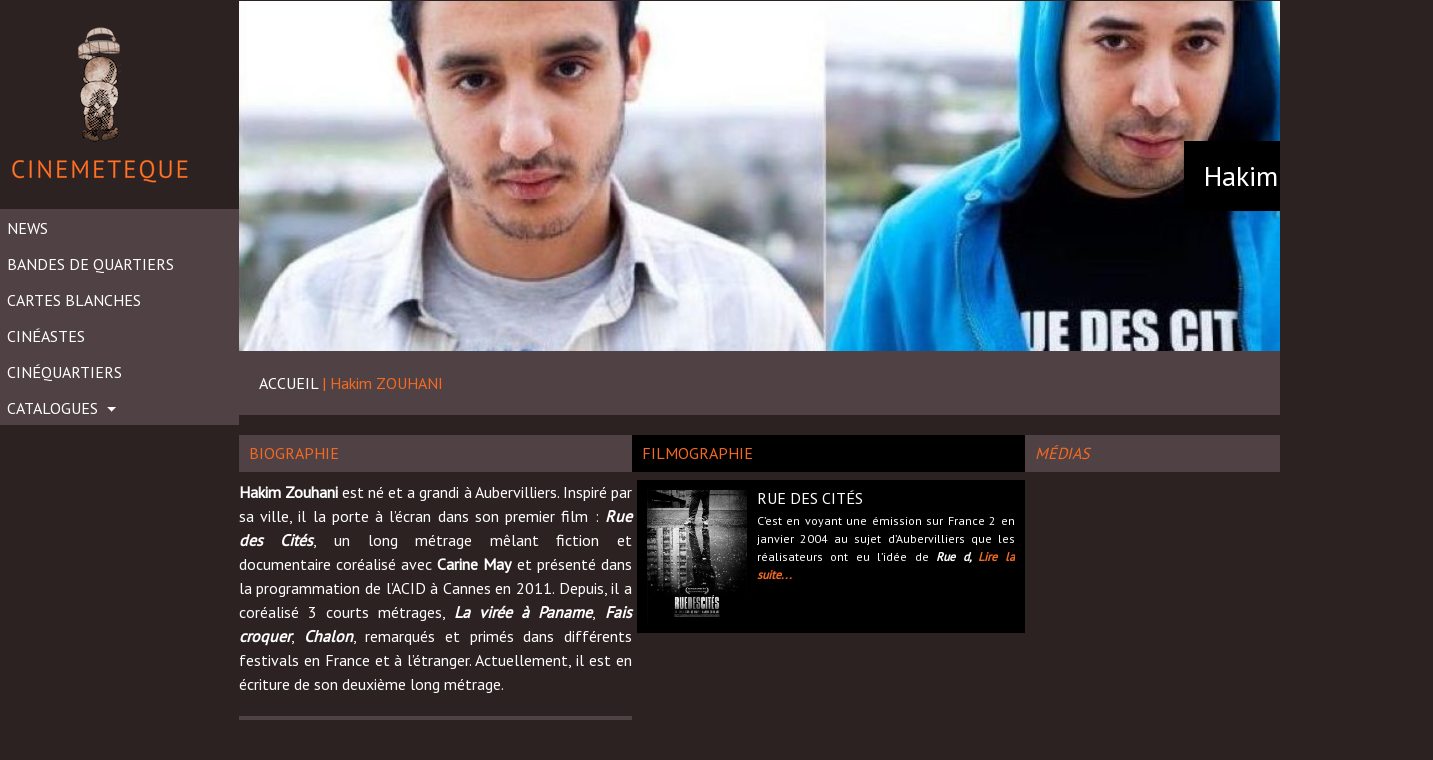

--- FILE ---
content_type: text/html; charset=UTF-8
request_url: https://www.cinemeteque.com/realisateur/hakim-zouhani/
body_size: 5782
content:
<!DOCTYPE html>
<html lang="fr-FR">
<head>
	<meta charset="UTF-8">
	<meta http-equiv="X-UA-Compatible" content="IE=edge">
	<meta name="viewport" content="width=device-width, initial-scale=1">
	<meta name="mobile-web-app-capable" content="yes">
	<meta name="apple-mobile-web-app-capable" content="yes">
	<meta name="apple-mobile-web-app-title"
	      content="Cinemeteque - Dans tout citoyen d’aujourd’hui gît un métèque futur">
	<link rel="profile" href="http://gmpg.org/xfn/11">
	<link rel="pingback" href="https://www.cinemeteque.com/xmlrpc.php">
	<title>Hakim ZOUHANI &#8211; Cinemeteque</title>
<link rel='dns-prefetch' href='//fonts.googleapis.com' />
<link rel='dns-prefetch' href='//s.w.org' />
<link rel="alternate" type="text/calendar" title="Cinemeteque &raquo; Flux iCal" href="https://www.cinemeteque.com/events/?ical=1" />
		<script type="text/javascript">
			window._wpemojiSettings = {"baseUrl":"https:\/\/s.w.org\/images\/core\/emoji\/13.0.0\/72x72\/","ext":".png","svgUrl":"https:\/\/s.w.org\/images\/core\/emoji\/13.0.0\/svg\/","svgExt":".svg","source":{"concatemoji":"https:\/\/www.cinemeteque.com\/wp-includes\/js\/wp-emoji-release.min.js?ver=5.5.17"}};
			!function(e,a,t){var n,r,o,i=a.createElement("canvas"),p=i.getContext&&i.getContext("2d");function s(e,t){var a=String.fromCharCode;p.clearRect(0,0,i.width,i.height),p.fillText(a.apply(this,e),0,0);e=i.toDataURL();return p.clearRect(0,0,i.width,i.height),p.fillText(a.apply(this,t),0,0),e===i.toDataURL()}function c(e){var t=a.createElement("script");t.src=e,t.defer=t.type="text/javascript",a.getElementsByTagName("head")[0].appendChild(t)}for(o=Array("flag","emoji"),t.supports={everything:!0,everythingExceptFlag:!0},r=0;r<o.length;r++)t.supports[o[r]]=function(e){if(!p||!p.fillText)return!1;switch(p.textBaseline="top",p.font="600 32px Arial",e){case"flag":return s([127987,65039,8205,9895,65039],[127987,65039,8203,9895,65039])?!1:!s([55356,56826,55356,56819],[55356,56826,8203,55356,56819])&&!s([55356,57332,56128,56423,56128,56418,56128,56421,56128,56430,56128,56423,56128,56447],[55356,57332,8203,56128,56423,8203,56128,56418,8203,56128,56421,8203,56128,56430,8203,56128,56423,8203,56128,56447]);case"emoji":return!s([55357,56424,8205,55356,57212],[55357,56424,8203,55356,57212])}return!1}(o[r]),t.supports.everything=t.supports.everything&&t.supports[o[r]],"flag"!==o[r]&&(t.supports.everythingExceptFlag=t.supports.everythingExceptFlag&&t.supports[o[r]]);t.supports.everythingExceptFlag=t.supports.everythingExceptFlag&&!t.supports.flag,t.DOMReady=!1,t.readyCallback=function(){t.DOMReady=!0},t.supports.everything||(n=function(){t.readyCallback()},a.addEventListener?(a.addEventListener("DOMContentLoaded",n,!1),e.addEventListener("load",n,!1)):(e.attachEvent("onload",n),a.attachEvent("onreadystatechange",function(){"complete"===a.readyState&&t.readyCallback()})),(n=t.source||{}).concatemoji?c(n.concatemoji):n.wpemoji&&n.twemoji&&(c(n.twemoji),c(n.wpemoji)))}(window,document,window._wpemojiSettings);
		</script>
		<style type="text/css">
img.wp-smiley,
img.emoji {
	display: inline !important;
	border: none !important;
	box-shadow: none !important;
	height: 1em !important;
	width: 1em !important;
	margin: 0 .07em !important;
	vertical-align: -0.1em !important;
	background: none !important;
	padding: 0 !important;
}
</style>
	<link rel='stylesheet' id='wp-block-library-css'  href='https://www.cinemeteque.com/wp-includes/css/dist/block-library/style.min.css?ver=5.5.17' type='text/css' media='all' />
<link rel='stylesheet' id='dashicons-css'  href='https://www.cinemeteque.com/wp-includes/css/dashicons.min.css?ver=5.5.17' type='text/css' media='all' />
<link rel='stylesheet' id='post-views-counter-frontend-css'  href='https://www.cinemeteque.com/wp-content/plugins/post-views-counter/css/frontend.css?ver=5.5.17' type='text/css' media='all' />
<link rel='stylesheet' id='wpsisac_slick_style-css'  href='https://www.cinemeteque.com/wp-content/plugins/wp-slick-slider-and-image-carousel/assets/css/slick.css?ver=1.2.6' type='text/css' media='all' />
<link rel='stylesheet' id='wpsisac_recent_post_style-css'  href='https://www.cinemeteque.com/wp-content/plugins/wp-slick-slider-and-image-carousel/assets/css/slick-slider-style.css?ver=1.2.6' type='text/css' media='all' />
<link rel='stylesheet' id='understrap-styles-css'  href='https://www.cinemeteque.com/wp-content/themes/cinemeteque/css/theme.min.css?ver=0.5.0' type='text/css' media='all' />
<link rel='stylesheet' id='evcal_google_fonts-css'  href='//fonts.googleapis.com/css?family=Oswald%3A400%2C300%7COpen+Sans%3A700%2C400%2C400i%7CRoboto%3A700%2C400&#038;ver=5.5.17' type='text/css' media='screen' />
<link rel='stylesheet' id='evcal_cal_default-css'  href='//www.cinemeteque.com/wp-content/plugins/eventON/assets/css/eventon_styles.css?ver=2.5.1' type='text/css' media='all' />
<link rel='stylesheet' id='evo_addon_styles-css'  href='//www.cinemeteque.com/wp-content/plugins/eventON/assets/css/eventon_addon_styles.css?ver=1' type='text/css' media='all' />
<link rel='stylesheet' id='evo_font_icons-css'  href='//www.cinemeteque.com/wp-content/plugins/eventON/assets/fonts/font-awesome.css?ver=2.5.1' type='text/css' media='all' />
<link rel='stylesheet' id='eventon_dynamic_styles-css'  href='//www.cinemeteque.com/wp-content/plugins/eventON/assets/css/eventon_dynamic_styles.css?ver=5.5.17' type='text/css' media='all' />
<script type='text/javascript' src='https://www.cinemeteque.com/wp-includes/js/jquery/jquery.js?ver=1.12.4-wp' id='jquery-core-js'></script>
<link rel="https://api.w.org/" href="https://www.cinemeteque.com/wp-json/" /><link rel="canonical" href="https://www.cinemeteque.com/realisateur/hakim-zouhani/" />
<link rel="alternate" type="application/json+oembed" href="https://www.cinemeteque.com/wp-json/oembed/1.0/embed?url=https%3A%2F%2Fwww.cinemeteque.com%2Frealisateur%2Fhakim-zouhani%2F" />
<link rel="alternate" type="text/xml+oembed" href="https://www.cinemeteque.com/wp-json/oembed/1.0/embed?url=https%3A%2F%2Fwww.cinemeteque.com%2Frealisateur%2Fhakim-zouhani%2F&#038;format=xml" />
<link rel='stylesheet' href="https://www.cinemeteque.com/wp-content/themes/cinemeteque/src/css/mobile.css"/><link rel='stylesheet' href="https://www.cinemeteque.com/wp-content/themes/cinemeteque/src/css/tablette.css"/><link rel="stylesheet" href="https://use.fontawesome.com/releases/v5.0.13/css/all.css" integrity="sha384-DNOHZ68U8hZfKXOrtjWvjxusGo9WQnrNx2sqG0tfsghAvtVlRW3tvkXWZh58N9jp" crossorigin="anonymous">

<!-- EventON Version -->
<meta name="generator" content="EventON 2.5.1" />

<style type="text/css" id="custom-background-css">
body.custom-background { background-color: #2d2222; }
</style>
	<link rel="icon" href="https://www.cinemeteque.com/wp-content/uploads/2023/06/logo-150x150.png" sizes="32x32" />
<link rel="icon" href="https://www.cinemeteque.com/wp-content/uploads/2023/06/logo.png" sizes="192x192" />
<link rel="apple-touch-icon" href="https://www.cinemeteque.com/wp-content/uploads/2023/06/logo.png" />
<meta name="msapplication-TileImage" content="https://www.cinemeteque.com/wp-content/uploads/2023/06/logo.png" />
</head>

<body class="realisateur-template-default single single-realisateur postid-1581 custom-background tribe-no-js group-blog">

<div class="hfeed site" id="page">

<div class="" id="full-width-page-wrapper">
  <link rel="stylesheet" href="https://use.fontawesome.com/releases/v5.0.13/css/all.css" integrity="sha384-DNOHZ68U8hZfKXOrtjWvjxusGo9WQnrNx2sqG0tfsghAvtVlRW3tvkXWZh58N9jp" crossorigin="anonymous">
<script>
    jQuery(document).ready(function($){
    $("#burgermainemenu").on("click",function(){
        if(     $("#main-menu").css("display") ==='none')
        {
            $("#main-menu").css("display","block")
        }else{
            $("#main-menu").css("display","none")
        }

    });


    });
</script>
<div id="encadrementheeder">
<div class="col-md-4"></div>
<div class="col-md-4"> <div class="col-md-2" id="logoresponsive"> <a class="link-responsive" href="https://www.cinemeteque.com/"><img alt="Cinemeteque" src="https://www.cinemeteque.com/wp-content/themes/cinemeteque/images/logo.png"/></a></div> <div class="col-md-2" id="burgermainemenu"><i class="fas fa-bars"></i></div></div>
<div class="col-md-4"></div></div>
<div class="col-sm-2" id="fullwidth-menu">
  <div class="sidebar-nav">
    <div class="navbar-header">
      <!-- <button type="button" class="navbar-toggle collapsed" data-toggle="collapse" data-target="#exCollapsingNavbar" aria-expanded="false">
        <span class="sr-only">Toggle navigation</span>
        <span class="icon-bar"></span>
        <span class="icon-bar"></span>
        <span class="icon-bar"></span>
      </button> -->
      <!-- <a class="navbar-brand" href="/">
        <img alt="Cinemeteque" src="https://www.cinemeteque.com/wp-content/themes/cinemeteque/images/logo.png">
      </a> -->
    </div>

    <div class="navbar navbar-default" role="navigation" id="mainmenuburger">

      <a class="navbar-brand" href="https://www.cinemeteque.com/">
        <img alt="Cinemeteque" src="https://www.cinemeteque.com/wp-content/themes/cinemeteque/images/logo.png">
      </a>
      <div id="exCollapsingNavbar" class="navbar-collapse sidebar-navbar-collapse exCollapsingNavbar"><ul id="main-menu" class="nav navbar-nav"><li id="menu-item-991" class="menu-item menu-item-type-taxonomy menu-item-object-category nav-item menu-item-991"><a title="News" href="https://www.cinemeteque.com/category/news/" class="nav-link">News</a></li>
<li id="menu-item-2571" class="menu-item menu-item-type-custom menu-item-object-custom nav-item menu-item-2571"><a title="Bandes de quartiers" href="http://www.cinemeteque.com/bo-des-quartiers/" class="nav-link">Bandes de quartiers</a></li>
<li id="menu-item-1298" class="menu-item menu-item-type-post_type menu-item-object-page nav-item menu-item-1298"><a title="Cartes Blanches" href="https://www.cinemeteque.com/carte-blanche/" class="nav-link">Cartes Blanches</a></li>
<li id="menu-item-85" class="menu-item menu-item-type-post_type menu-item-object-page nav-item menu-item-85"><a title="Cinéastes" href="https://www.cinemeteque.com/cineastes/" class="nav-link">Cinéastes</a></li>
<li id="menu-item-1666" class="menu-item menu-item-type-post_type menu-item-object-page nav-item menu-item-1666"><a title="Cinéquartiers" href="https://www.cinemeteque.com/cinequartiers/" class="nav-link">Cinéquartiers</a></li>
<li id="menu-item-49" class="menu-item menu-item-type-custom menu-item-object-custom menu-item-has-children nav-item menu-item-49 dropdown"><a title="Catalogues" href="#" data-toggle="dropdown" class="nav-link dropdown-toggle">Catalogues <span class="caret"></span></a>
<ul class=" dropdown-menu" role="menu">
	<li id="menu-item-51" class="menu-item menu-item-type-post_type menu-item-object-catalogue nav-item menu-item-51"><a title="Des films pour l&#039;égalité" href="https://www.cinemeteque.com/catalogue/des-films-pour-legalite-reelle/" class="nav-link">Des films pour l&rsquo;égalité</a></li>
	<li id="menu-item-1239" class="menu-item menu-item-type-post_type menu-item-object-catalogue nav-item menu-item-1239"><a title="Cineluttes" href="https://www.cinemeteque.com/catalogue/cineluttes/" class="nav-link">Cineluttes</a></li>
	<li id="menu-item-1743" class="menu-item menu-item-type-post_type menu-item-object-catalogue nav-item menu-item-1743"><a title="Des films pour un toit" href="https://www.cinemeteque.com/catalogue/des-films-pour-un-toit/" class="nav-link">Des films pour un toit</a></li>
	<li id="menu-item-5922" class="menu-item menu-item-type-post_type menu-item-object-catalogue nav-item menu-item-5922"><a title="Anti Colonial" href="https://www.cinemeteque.com/catalogue/anti-colonial/" class="nav-link">Anti Colonial</a></li>
	<li id="menu-item-6031" class="menu-item menu-item-type-post_type menu-item-object-catalogue nav-item menu-item-6031"><a title="Agence IM&rsquo;média" href="https://www.cinemeteque.com/catalogue/agence-immedia/" class="nav-link">Agence IM&rsquo;média</a></li>
</ul>
</li>
</ul></div>    </div>
  </div>
</div>

	<div class="col-sm-10 container" id="content">

		<div class="row">

			<div class="col-md-12 content-area" id="primary">

				<main class="site-main" id="main" role="main">

          
          <div class="cineaste">
            <div class="cineaste-thumbnail">
              <div style='background:url("https://www.cinemeteque.com/wp-content/uploads/2017/06/rue-des-cités5-e1496691843353.jpg") center bottom no-repeat;' class="cineaste-thumbnail-image"></div>
              <div class="cineaste-thumb-content">
                <h3 class="cineaste-thumb-nom">
                  Hakim  <span style='text-transform:uppercase'>ZOUHANI</span>                </h3>
                <!-- <br/> -->
                <!-- <p class="cineaste-thumb-type">
                  DOCUMENTALISTE
                </p> -->
              </div>
            </div>

            <div class="cineaste-nav-show clearfix">
              <div class="cineaste-navigation col-md-9">
                <a href="https://www.cinemeteque.com/">ACCUEIL</a>
                                <span class="color-active"> | </span>
                <span class="color-active">Hakim  ZOUHANI</span>
              </div>
                              <div class="cineaste-hide col-md-3">&nbsp;</div>
                          </div>

            <div class="cineaste-details margin-top-20">
              <div class="col-md-4 no-padding">
                <h6 class="cineaste-bio-title-1">Biographie</h6>
                <p style="text-align: justify;"><strong>Hakim Zouhani</strong> est né et a grandi à Aubervilliers. Inspiré par sa ville, il la porte à l’écran dans son premier film : <em><strong>Rue des Cités</strong></em>, un long métrage mêlant fiction et documentaire coréalisé avec <strong>Carine May</strong> et présenté dans la programmation de l’ACID à Cannes en 2011. Depuis, il a coréalisé 3 courts métrages, <em><strong>La virée à Paname</strong></em>,<em><strong> Fais croquer</strong></em>, <em><strong>Chalon</strong></em>, remarqués et primés dans différents festivals en France et à l’étranger. Actuellement, il est en écriture de son deuxième long métrage.</p>
                                                  <div class="cineaste-insert margin-top-20">
                    <a target='_blank' href='https://www.facebook.com/hakim.zouhani'><i class='fa fa-facebook-square font-46' aria-hidden='true'></i></a>                  </div>
                              </div>

              <div class="col-md-4 no-padding filmo">
                <h6 class="cineaste-bio-title-2">Filmographie</h6>
                                                <div class="media">
                  <div class="media-left">
                    <a href="https://www.cinemeteque.com/film/rue-des-cites/">
                      <img class="media-object" src="https://www.cinemeteque.com/wp-content/uploads/2017/06/rue-des-cites-affiche-768x1024.jpg" alt="RUE DES CITÉS" />
                    </a>
                  </div>
                  <div class="media-body">
                    <h4 class="media-heading">RUE DES CITÉS</h4>
                    <div class="media-resume">
                      <p class="entry-header" style="text-align: justify;">C’est en voyant une émission sur France 2 en janvier 2004 au sujet d’Aubervilliers que les réalisateurs ont eu l’idée de <em><strong>Rue d, <a class='color-active' href='https://www.cinemeteque.com/film/rue-des-cites/'>Lire la suite...</a>                    </div>
                  </div>
                </div>
                              </div>

              <div class="col-md-4 no-padding medias">
                <h6 class="cineaste-bio-title-1">Médias</h6>
                              </div>
            </div>
          </div>

				</main><!-- #main -->

			</div><!-- #primary -->

		</div><!-- .row end -->

	</div><!-- Container end -->

</div><!-- Wrapper end -->




<div class="wrapper" id="wrapper-footer">

	<div class="container" id="content">

		<div class="row">

			<div class="col-md-12">

				<footer class="site-footer" id="colophon" role="contentinfo">

				</footer><!-- #colophon -->

			</div><!--col end -->

		</div><!-- row end -->

	</div><!-- container end -->

</div><!-- wrapper end -->

</div><!-- #page -->

		<script type="text/javascript">
		/*<![CDATA[*/
		var gmapstyles = 'default';
		/* ]]> */
		</script>		
				<script>
		( function ( body ) {
			'use strict';
			body.className = body.className.replace( /\btribe-no-js\b/, 'tribe-js' );
		} )( document.body );
		</script>
		<script type='text/javascript'> /* <![CDATA[ */var tribe_l10n_datatables = {"aria":{"sort_ascending":": activate to sort column ascending","sort_descending":": activate to sort column descending"},"length_menu":"Show _MENU_ entries","empty_table":"No data available in table","info":"Showing _START_ to _END_ of _TOTAL_ entries","info_empty":"Showing 0 to 0 of 0 entries","info_filtered":"(filtered from _MAX_ total entries)","zero_records":"No matching records found","search":"Search:","pagination":{"all":"All","next":"Suivant","previous":"Previous"},"select":{"rows":{"0":"","_":": Selected %d rows","1":": Selected 1 row"}},"datepicker":{"dayNames":["dimanche","lundi","mardi","mercredi","jeudi","vendredi","samedi"],"dayNamesShort":["dim","lun","mar","mer","jeu","ven","sam"],"dayNamesMin":["D","L","M","M","J","V","S"],"monthNames":["janvier","f\u00e9vrier","mars","avril","mai","juin","juillet","ao\u00fbt","septembre","octobre","novembre","d\u00e9cembre"],"monthNamesShort":["janvier","f\u00e9vrier","mars","avril","mai","juin","juillet","ao\u00fbt","septembre","octobre","novembre","d\u00e9cembre"],"nextText":"Suivant","prevText":"Pr\u00e9c\u00e9dent","currentText":"Aujourd&#039;hui ","closeText":"Termin\u00e9"}};/* ]]> */ </script><div class='evo_lightboxes'>					<div class='evo_lightbox eventcard eventon_events_list' id=''>
						<div class="evo_content_in">													
							<div class="evo_content_inin">
								<div class="evo_lightbox_content">
									<a class='evolbclose '>X</a>
									<div class='evo_lightbox_body eventon_list_event evo_pop_body evcal_eventcard'></div>
								</div>
							</div>							
						</div>
					</div>
					</div><script type='text/javascript' src='https://www.cinemeteque.com/wp-content/themes/cinemeteque/js/theme.min.js?ver=0.5.0' id='understrap-scripts-js'></script>
<script type='text/javascript' src='https://www.cinemeteque.com/wp-includes/js/wp-embed.min.js?ver=5.5.17' id='wp-embed-js'></script>
<script type="text/css" id="tmpl-tribe_customizer_css">.tribe-events-list .tribe-events-loop .tribe-event-featured,
				.tribe-events-list #tribe-events-day.tribe-events-loop .tribe-event-featured,
				.type-tribe_events.tribe-events-photo-event.tribe-event-featured .tribe-events-photo-event-wrap,
				.type-tribe_events.tribe-events-photo-event.tribe-event-featured .tribe-events-photo-event-wrap:hover {
					background-color: #0ea0d7;
				}

				#tribe-events-content table.tribe-events-calendar .type-tribe_events.tribe-event-featured {
					background-color: #0ea0d7;
				}

				.tribe-events-list-widget .tribe-event-featured,
				.tribe-events-venue-widget .tribe-event-featured,
				.tribe-mini-calendar-list-wrapper .tribe-event-featured,
				.tribe-events-adv-list-widget .tribe-event-featured .tribe-mini-calendar-event {
					background-color: #0ea0d7;
				}

				.tribe-grid-body .tribe-event-featured.tribe-events-week-hourly-single {
					background-color: rgba(14,160,215, .7 );
					border-color: #0ea0d7;
				}

				.tribe-grid-body .tribe-event-featured.tribe-events-week-hourly-single:hover {
					background-color: #0ea0d7;
				}</script><style type="text/css" id="tribe_customizer_css">.tribe-events-list .tribe-events-loop .tribe-event-featured,
				.tribe-events-list #tribe-events-day.tribe-events-loop .tribe-event-featured,
				.type-tribe_events.tribe-events-photo-event.tribe-event-featured .tribe-events-photo-event-wrap,
				.type-tribe_events.tribe-events-photo-event.tribe-event-featured .tribe-events-photo-event-wrap:hover {
					background-color: #0ea0d7;
				}

				#tribe-events-content table.tribe-events-calendar .type-tribe_events.tribe-event-featured {
					background-color: #0ea0d7;
				}

				.tribe-events-list-widget .tribe-event-featured,
				.tribe-events-venue-widget .tribe-event-featured,
				.tribe-mini-calendar-list-wrapper .tribe-event-featured,
				.tribe-events-adv-list-widget .tribe-event-featured .tribe-mini-calendar-event {
					background-color: #0ea0d7;
				}

				.tribe-grid-body .tribe-event-featured.tribe-events-week-hourly-single {
					background-color: rgba(14,160,215, .7 );
					border-color: #0ea0d7;
				}

				.tribe-grid-body .tribe-event-featured.tribe-events-week-hourly-single:hover {
					background-color: #0ea0d7;
				}</style>
</body>

</html>
